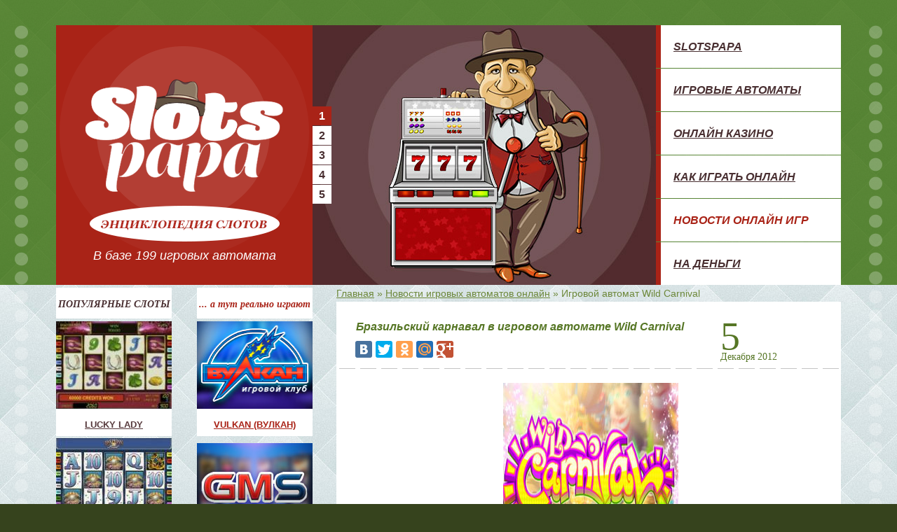

--- FILE ---
content_type: text/html; charset=UTF-8
request_url: https://slotspapa.com/all-the-colors-of-the-brazilian-carnival-is-now-a-slot-machine-wild-carnival-04-12-2012.html
body_size: 7130
content:
<!DOCTYPE html>
<html>
<head>
<title>Бразильский карнавал в игровом автомате Wild Carnival</title>
<base href="https://slotspapa.com" /><link rel="canonical"  href="https://slotspapa.com/all-the-colors-of-the-brazilian-carnival-is-now-a-slot-machine-wild-carnival-04-12-2012.html" >


<meta http-equiv="Content-Type" content="text/html; charset=utf-8">
<link rel="icon" href="/favicon.png" type="image/x-icon">
<link rel="stylesheet" type="text/css" media="screen" href="/assets/templates/main/css/compressed-pagespeed-1495547559.css" >
<meta name=viewport content="width=device-width, initial-scale=1">
</head>
<body>



	<div id="wrapper">
    
<!-- Голова сайта-->    
		<div id="header" class="big">
			<div id="header_lsm" class="resizable">
				
<!-- Главное меню-->
			
				<div id="top_main_menu">
					<a href="/" ><img src="/assets/templates/main/images/papa/papa_fly_new.png" alt="SLOTSPAPA" width="61" height="61">SLOTSPAPA</a>
					<a href="igrovye-avtomaty.html" ><img src="/assets/templates/main/images/papa/igrvavt.png" alt="Игровые автоматы" width="61" height="61">Игровые автоматы</a>
					<a href="casino.html" ><img src="/assets/templates/main/images/papa/online.png" alt="Онлайн казино" width="61" height="61">Онлайн казино</a>
					<a href="play.html" ><img src="/assets/templates/main/images/papa/how.png" alt="Как играть онлайн" width="61" height="61">Как играть онлайн</a>
					<a href="news.html" class="current"><img src="/assets/templates/main/images/papa/news.png" alt="Новости онлайн игр" width="61" height="61">Новости онлайн игр</a>
					<a rel="nofollow" href="/go/play-on-money"><img src="/assets/templates/main/images/papa/money.png" alt="На деньги" width="61" height="61">На деньги</a>
				</div>
			

<!-- Слайдер -->
				
		<div id="top_slider_v2_container">
			<div id="top_slider_v2">
				<div id="slider_wrapper">
					<div class="slider_object animating slide_1">
						<a href="/">
							<img src="/assets/templates/main/images/all_pages/logo.png" alt="slotspapa logotype" width="282" height="161" id="slider_img">
							<img src="/assets/templates/main/images/all_pages/logo_text.png" alt="энциклопедия автоматов" width="271" height="51" id="slider_text">
							<span id="slider_automats">В базе 199 игровых автомата</span>
							<span id="slider_circles"></span>
						</a>
					</div>
			
				    <div class="slider_object hided slide_2">
					    	
						<span class="random_slot_header">Xtra Hot</span>
						<div class="developer_slide">
						<a href="/igrovye-avtomaty-xtra-hot.html" class="free_game_container"> 
			                <img class="game_slider_screenshot" src="assets/images/thumbs/games-177x134/680.jpg" alt="Xtra Hot" width="177" height="134">
			                <span class="play_free_slider_button">Играть бесплатно</span>                             
						</a>
	                        <div class="this_developer_games">
	                        	<a href="novomatic.html" class="slider_developer">
	                        		<img src="assets/images/software/slider_125x55/novomatic.jpg" alt="Novomatic Gaminator" width="125" height="55">
	                        	</a>
								
					<a href="/book-of-ra.html" class="developers_slot">
						Book of Ra
					</a>
					
					<a href="/lucky-lady-charm-igrovoy-gaminator.html" class="developers_slot">
						Lucky Lady
					</a>
					
					<a href="/avtomaty-dolphin-pearl-gaminator.html" class="developers_slot">
						Dolphins Pearl
					</a>
					
					<a href="/gaminator-sizzling-hot.html" class="developers_slot">
						Sizzling Hot
					</a>
					
					<a href="/igrovye-avtomaty-ultra-hot-deluxe.html" class="developers_slot">
						Ultra Hot Deluxe
					</a>
					
					<a href="/igrovye-avtomaty-book-of-ra-deluxe.html" class="developers_slot">
						Book of Ra Deluxe
					</a>
					     
	                        </div>
	                        <div class="c"></div>
	                        <div class="slider_play_block"><noindex><span> Играть реально: </span>
				<a rel="nofollow" href="/go/vulkan">
					<img src="assets/images/zaly/vulcan/vv-166x125-1.jpg" alt="Vulkan (Вулкан)" width="83" height="63">
				</a>
				<a rel="nofollow" href="/go/gms">
					<img src="assets/images/zaly/gaminator-slots/gms-165x125.jpg" alt="Gaminator Slots" width="83" height="63">
				</a>
				<a rel="nofollow" href="/go/azart">
					<img src="/assets/images/zaly/AzartPlay/azart-165x125.jpg" alt="AzartPlay" width="83" height="63">
				</a><br class="c"></noindex></div>
						</div>
                    </div>
					
				    <div class="slider_object hided slide_3">
					    	
						<span class="random_slot_header">Juicy Fruits</span>
						<div class="developer_slide">
						<a href="/juicy-fruits-igrovoy-slot.html" class="free_game_container"> 
			                <img class="game_slider_screenshot" src="assets/images/thumbs/games-177x134/814.jpg" alt="Juicy Fruits" width="177" height="134">
			                <span class="play_free_slider_button">Играть бесплатно</span>                             
						</a>
	                        <div class="this_developer_games">
	                        	<a href="igrosoft.html" class="slider_developer">
	                        		<img src="assets/images/software/slider_125x55/igrosoft.jpg" alt="" width="125" height="55">
	                        	</a>
								
					<a href="/crazy-monkey-obezjany-avtomat.html" class="developers_slot">
						Crazy Monkey
					</a>
					
					<a href="/fruit-coctail-igrovoy-avtomat-klubnichka.html" class="developers_slot">
						Fruit Coctail
					</a>
					
					<a href="/igrovoy-avtomat-lucky-haunter.html" class="developers_slot">
						Lucky Haunter
					</a>
					
					<a href="/igrovoy-avtomat-keks.html" class="developers_slot">
						Keks
					</a>
					
					<a href="/alcatraz.html" class="developers_slot">
						Alcatraz
					</a>
					
					<a href="/pomidory-igrovoy-avtomat.html" class="developers_slot">
						Crazy Fruits
					</a>
					     
	                        </div>
	                        <div class="c"></div>
	                        <div class="slider_play_block"><noindex><span> Играть реально: </span>
				<a rel="nofollow" href="/go/vulkan">
					<img src="assets/images/zaly/vulcan/vv-166x125-1.jpg" alt="Vulkan (Вулкан)" width="83" height="63">
				</a>
				<a rel="nofollow" href="/go/gms">
					<img src="assets/images/zaly/gaminator-slots/gms-165x125.jpg" alt="Gaminator Slots" width="83" height="63">
				</a>
				<a rel="nofollow" href="/go/azart">
					<img src="/assets/images/zaly/AzartPlay/azart-165x125.jpg" alt="AzartPlay" width="83" height="63">
				</a><br class="c"></noindex></div>
						</div>
                    </div>
					
				    <div class="slider_object hided slide_4">
					    	
						<span class="random_slot_header">Sparta</span>
						<div class="developer_slide">
						<a href="/sparta-igrovoy-avtomat-online.html" class="free_game_container"> 
			                <img class="game_slider_screenshot" src="assets/images/thumbs/games-177x134/779.jpg" alt="Sparta" width="177" height="134">
			                <span class="play_free_slider_button">Играть бесплатно</span>                             
						</a>
	                        <div class="this_developer_games">
	                        	<a href="playtech.html" class="slider_developer">
	                        		<img src="assets/images/software/slider_125x55/playtech.jpg" alt="" width="125" height="55">
	                        	</a>
								
					<a href="/igrovye-avtomaty-gladiator.html" class="developers_slot">
						Gladiator 
					</a>
					
					<a href="/incredible-hulk.html" class="developers_slot">
						Incredible Hulk
					</a>
					
					<a href="/igrovye-avtomaty-frankie-dettories-magic-seven.html" class="developers_slot">
						Magic Seven
					</a>
					
					<a href="/iron-man-playtech.html" class="developers_slot">
						Iron Man
					</a>
					
					<a href="/igrovye-avtomaty-great-blue.html" class="developers_slot">
						Great Blue
					</a>
					
					<a href="/igrovye-avtomaty-football-rules.html" class="developers_slot">
						 Football Rules
					</a>
					     
	                        </div>
	                        <div class="c"></div>
	                        <div class="slider_play_block"><noindex><span> Играть реально: </span>
				<a rel="nofollow" href="/go/vulkan">
					<img src="assets/images/zaly/vulcan/vv-166x125-1.jpg" alt="Vulkan (Вулкан)" width="83" height="63">
				</a>
				<a rel="nofollow" href="/go/gms">
					<img src="assets/images/zaly/gaminator-slots/gms-165x125.jpg" alt="Gaminator Slots" width="83" height="63">
				</a>
				<a rel="nofollow" href="/go/azart">
					<img src="/assets/images/zaly/AzartPlay/azart-165x125.jpg" alt="AzartPlay" width="83" height="63">
				</a><br class="c"></noindex></div>
						</div>
                    </div>
					
				    <div class="slider_object hided slide_5">
					    	
						<span class="random_slot_header">Champagne Party</span>
						<div class="developer_slide">
						<a href="/avtomat-champagne-party.html" class="free_game_container"> 
			                <img class="game_slider_screenshot" src="assets/images/thumbs/games-177x134/813.jpg" alt="Champagne Party" width="177" height="134">
			                <span class="play_free_slider_button">Играть бесплатно</span>                             
						</a>
	                        <div class="this_developer_games">
	                        	<a href="casino-technology.html" class="slider_developer">
	                        		<img src="assets/images/software/slider_125x55/mega_jack.jpg" alt="" width="125" height="55">
	                        	</a>
								
					<a href="/igrovoj-avtomat-slotopol.html" class="developers_slot">
						Slot-o-pol
					</a>
					
					<a href="/igrovoj-avtomat-actek-gold-piramidy.html" class="developers_slot">
						Aztec Gold
					</a>
					
					<a href="/avtomat-champagne-party.html" class="developers_slot">
						Champagne Party
					</a>
					     
	                        </div>
	                        <div class="c"></div>
	                        <div class="slider_play_block"><noindex><span> Играть реально: </span>
				<a rel="nofollow" href="/go/vulkan">
					<img src="assets/images/zaly/vulcan/vv-166x125-1.jpg" alt="Vulkan (Вулкан)" width="83" height="63">
				</a>
				<a rel="nofollow" href="/go/gms">
					<img src="assets/images/zaly/gaminator-slots/gms-165x125.jpg" alt="Gaminator Slots" width="83" height="63">
				</a>
				<a rel="nofollow" href="/go/azart">
					<img src="/assets/images/zaly/AzartPlay/azart-165x125.jpg" alt="AzartPlay" width="83" height="63">
				</a><br class="c"></noindex></div>
						</div>
                    </div>
					
		<br class="c">
			</div>
		</div>	
		<div id="slider_control" style="margin-top:-70px;">
	    	<a href="#" class="selected">1</a>
	        <a href="#">2</a><a href="#">3</a><a href="#">4</a><a href="#">5</a>
		</div>
	</div>
			
                
                    
<!-- Лого -->    
                <div id="logo">
					<a href="/">
                    	<img src="/assets/templates/main/images/papa/first.jpg" alt="slotspapa" width="490" height="371">
					</a>
				</div>
            </div>

            </div>
<!--div class="mj_banner"><a href="/go/megajack"><img src="/assets/templates/main/images/slotspapa_megajack.jpg" style="width: 100%;"></a></div>-->
<div id="main_block" class="resizable">
			<div id="inner_left_double">
				<div class="left_column">				
					
			<div id="inner_new_slots">
				<h3>Популярные слоты</h3>
				
				<a href="/lucky-lady-charm-igrovoy-gaminator.html">
					<img src="assets/images/thumbs/games-165x125/lucky-lady-charm-igrovoy-gaminator.jpg" alt="Бесплатный игровой автомат Lucky Lady's Charm (Шары)" width="165" height="125">
					Lucky Lady
				</a>
						
				<a href="/avtomaty-dolphin-pearl-gaminator.html">
					<img src="assets/images/thumbs/games-165x125/avtomaty-dolphin-pearl-gaminator.jpg" alt="Игровой автомат Dolphins Pearl (Дельфин) бесплатно" width="165" height="125">
					Dolphins Pearl
				</a>
						
				<a href="/book-of-ra.html">
					<img src="assets/images/thumbs/games-165x125/book-of-ra.jpg" alt="Book of Ra (Книга Ра) - игровой автомат Книжки" width="165" height="125">
					Book of Ra
				</a>
						
				<a href="/fruit-coctail-igrovoy-avtomat-klubnichka.html">
					<img src="assets/images/thumbs/games-165x125/fruit-coctail-igrovoy-avtomat-klubnichka.jpg" alt="Игровой автомат Клубнички (Fruit Cocktail) бесплатно" width="165" height="125">
					Fruit Coctail
				</a>
						
				<a href="/crazy-monkey-obezjany-avtomat.html">
					<img src="assets/images/thumbs/games-165x125/crazy-monkey-obezjany-avtomat.jpg" alt="Crazy Monkey — бесплатный игровой автомат Обезьянки" width="165" height="125">
					Crazy Monkey
				</a>
						
			</div>		
				  
					<!-- Слоты по типу -->
                    <div id="inner_slots_type">
                    	<h3>игровые слоты</h3>
                    	<a href="3-barabana.html">3 барабана</a>
                        <a href="5-barabanov.html">5 барабанов</a>
                        <a href="do-20-linii.html">до 20-и линий</a>
                        <a href="bolshe-20-liniya.html">от 20-и линий</a>
                    </div>
					 <div id="added_slots">
   <p>Добавлено слотов</p>
   <p class="added_counter">199</p>
 </div>
				</div>
				<div class="right_column">
					<div id="inner_casino_list"><h3>... a тут реально играют</h3>
				<a rel="nofollow" href="/go/vulkan">
					<img src="assets/images/zaly/vulcan/vv-166x125-1.jpg" alt="Игровой клуб Вулкан (Vulkan)" width="165" height="125">
					Vulkan (Вулкан)
				</a>
						
				<a rel="nofollow" href="/go/gms">
					<img src="assets/images/zaly/gaminator-slots/gms-165x125.jpg" alt="Онлайн казино Gaminator Slots" width="165" height="125">
					Gaminator Slots
				</a>
						
				<a rel="nofollow" href="/go/azart">
					<img src="/assets/images/zaly/AzartPlay/azart-165x125.jpg" alt=" Онлайн казино АзартПлей (AzartPlay)" width="165" height="125">
					AzartPlay
				</a>
						
				<a rel="nofollow" href="/go/admiral">
					<img src="assets/images/zaly/admiral/admiral_165x125.png" alt="Интернет казино Адмирал с игровыми автоматами" width="165" height="125">
					Admiral
				</a>
						</div>
					
		<div id="inner_game_slots">
			<a class="inner_game_header" href="igrovye-avtomaty.html">Игровые автоматы</a>
				
					<a href="/igrovoy-avtomat-sharky.html">
						<img src="assets/images/thumbs/games-165x125/igrovoy-avtomat-sharky.jpg" alt="Игровой автомат Пираты (Sharky) играть бесплатно" width="165" height="125">
						Sharky
					</a>
							
					<a href="/igrovye-avtomaty-mermaid-pearl.html">
						<img src="assets/images/thumbs/games-165x125/igrovye-avtomaty-mermaid-pearl.jpg" alt="Mermaids Pearl - игровой автомат Жемчужина Русалки" width="165" height="125">
						Mermaid`s Pearl
					</a>
							
					<a href="/slots-win-wizard.html">
						<img src="assets/images/thumbs/games-165x125/slots-win-wizard.jpg" alt="Играть онлайн автомат Волшебник (Win Wizard)  бесплатно" width="165" height="125">
						Win Wizard 
					</a>
							
			<a href="novomatic.html" class="show_all">Показать все</a>
		</div>
								
				</div>
			</div>
			<div id="inner_right_small">
				
    	
			<div id="inner_content_header">
				<div id="inner_main_menu">
					<a href="/">Главная</a>
					 &#187; <a href="/news.html">Новости игровых автоматов онлайн</a>
					&#187; <span>Игровой автомат Wild Carnival</span>
				</div>
			</div>
					
    <div id="inner_content">
    <div id="news_page_content">
		<div class="inner_news_date">
			<span>5</span>
			<div>Декабря 2012</div>
		</div>
		<h1>Бразильский карнавал в игровом автомате Wild Carnival</h1>
		<div style="margin-left:23px;"><!-- чанк лайков -->
<div class="socials_line">

<script type="text/javascript" src="//yastatic.net/share/share.js" charset="utf-8"></script><div class="yashare-auto-init" data-yashareL10n="ru" data-yashareType="big" data-yashareQuickServices="vkontakte,facebook,twitter,odnoklassniki,moimir,gplus" data-yashareTheme="counter"></div>

</div></div>
		<div id="first_border"></div>
		<div class="news_youtube">
			<img src="assets/images/news/2012/12/WildCarnival.jpg" alt="Бразильский карнавал в игровом автомате Wild Carnival" width="250" height="250">
			
		</div>
		<br class="c">
        	<p>Почувствовать вкус настоящего праздника на <strong>игровом автомате Wild Carnival</strong> может
каждый. В этой игровой новинке компании Rival Gaming есть все для этого необходимое: прекрасные
девушки, танцующие самбу, звонкие барабаны, карнавальные маски и цветные перья,
море веселья и красок, воплощенные в игровых символах и прибыльных бонусных
опциях.</p>
<p>Диким символом видео слота стала &laquo;Синяя маска&raquo;. Появиться
она может только на 1, 3 и 5 барабанах, увеличивая шанс составления выигрышных
комбинаций. Самый высокооплачиваемый символ в игре &ndash; это &nbsp;&laquo;Труба&raquo;. Она может принести игрокам джекпот,
равный увеличению сделанной ставки в 7000 кредитов.</p>
<p>Игровой автомат Wild Carnival обладает бонусным символом &laquo;Павлинье перо&raquo;. Три, четыре
или пять таких символов обеспечат игроков 5-ю, 10-ю или 20-ю бесплатными
вращениями барабанов. Все бонусные раунды принесут тройные выплаты, что
определенно добавляет преимуществ видео слоту. </p>
<p>Разработчики решили дать игрокам шанс бесплатно получить и дополнительную
прибыль на - в левой верхней части экрана игроки увидят счетчик бусин, котрый увеличиваеться на единицу каждый раз, когда на барабанах выпадают символы
зеленой или фиолетовой бусинки. Когда индикатор счетчика достигнет максимальной
отметки, игрок будет награжден бонусной выплатой.</p>
<p>И это еще не все бонусы - если на экране
появятся три и более символа &laquo;Золотая маска&raquo;, то тоже активируется бонусная игра.
Игроки увидят прелестную танцовщицу самбы, которой нужно помочь подобрать
аксессуары. Они скрываются за одной из 16 ячеек, где могут быть спрятаны
денежные бонусы, либо ячейка может оказаться пустой. Всего игроку дается 6
попыток. За найденное украшение выплачивается самый большой денежный приз. </p>
<p>Праздничная атмосфера и горячие выплаты на игровом автомате Wild Carnival уже доступны в онлайн казино Ruby Royal и
Sloto&rsquo;Cash Сasino.</p>
<p style="text-align: center;">&nbsp;</p>
		<div id="comments_block"><div id="comments_hello">Отзывы о казино:</div><div class="comment_parent"><div class="comment_content">
							<a name="comment_118"></a>
							<div class="comment_title">
								<div class="comment_username">Boorn</div>
								<div class="comment_writeanswer"><a href="#" title="" data="118">(Ответить)</a></div>
								<div class="comment_date">(2012-12-06<span> 16:03 </span>)</div>
								<br class="c">
							</div>
							<div class="comment_line"></div>
							<div class="comment_text">
								Wild Carnival отличный автомат!!! Рекомендую!
							</div>
						</div>
						
						<div class="comment_form_block"></div>
						<div class="comment_child"></div></div><div class="comment_parent"><div class="comment_content">
							<a name="comment_117"></a>
							<div class="comment_title">
								<div class="comment_username">Николай</div>
								<div class="comment_writeanswer"><a href="#" title="" data="117">(Ответить)</a></div>
								<div class="comment_date">(2012-12-06<span> 15:12 </span>)</div>
								<br class="c">
							</div>
							<div class="comment_line"></div>
							<div class="comment_text">
								Какой-то малоизвестный игровой автомат. Я его не разу не видел в русскоязычных казино. Хотя, Веницианский карнавал мне раньше нравился, пока не было 3d-слотов.
							</div>
						</div>
						
						<div class="comment_form_block"></div>
						<div class="comment_child"></div></div>
				<div id="control" style="margin-left:-21px">
				<span class="current_page">1</span>
				<br class="c">
				</div><div class="comment_form_block_main">
							<form id="comment_form" action="" method="post">
								<div class="comment_form_content">
									<div class="feedback_title">Оставить свой отзыв:</div>
									<div class="comment_form_close"><a href="#" title="">Сброс</a></div>
									<div class="comment_form_input_text">
										<div class="comment_form_email"><input type="text" name="email" placeholder="Электронная почта">				</div>
										<div class="comment_form_username"><input type="text" name="user_name" placeholder="Имя"></div>
										<br class="c">
									</div>
									<div class="comment_form_textarea">
										<textarea name="message"></textarea>
										<input type="hidden" value="down" name="access">
										<input type="hidden" value="0" name="parent">
									</div>
									<div class="comment_form_submit">
										<button class="form_send" type="submit" value="">Отправить</button>
									</div>
									<br class="clr">
								</div>
							</form>
						</div></div>					 
    </div>
   
    </div>
    <br class="c">	
			
			</div>
			<br class="c">
		</div>
<!-- Рамка по бокам -->        
		<div id="left_circles"></div>
		<div id="right_circles"></div>

<!-- Fixed меню -->
		<div id="fly_block">
			<div class="resizable_expanded">
				<div id="fly_logo">
					<a href="/"><img src="/assets/templates/main/images/all_pages/mini_logo.png" alt="mini_logo" width="276" height="58"></a>
				</div>
				<a rel="nofollow" href="/go/play-on-money" id="fly_button">
					<span>
						Играть Реально
					</span>
				</a>
				<a href="igrovye-avtomaty.html" id="fly_text">
					<div>
                    	Энциклопедия слотов
                    </div>
				</a>
                <div id="fly_menu">
					<a href="/" class="current"><img src="/assets/templates/main/images/papa/papa_fly_new.png" alt="papa fly" width="61" height="61"><span>Главная SLOTSPAPA</span></a>
                    <div>
                    	<a href="igrovye-avtomaty.html"><img src="/assets/templates/main/images/papa/igrvavt.png" alt="papa fly" width="61" height="61"><span>Игровые автоматы</span></a>
						<a href="casino.html"><img src="/assets/templates/main/images/papa/online.png" alt="papa fly" width="61" height="61"><span>Онлайн казино</span></a>
						<a href="play.html"><img src="/assets/templates/main/images/papa/how.png" alt="papa fly" width="61" height="61"><span>Как играть онлайн</span></a>
						<a href="news.html"><img src="/assets/templates/main/images/papa/news.png" alt="papa fly" width="61" height="61"><span>Новости онлайн игр</span></a>
						<a rel="nofollow" href="/go/play-on-money"><img src="/assets/templates/main/images/papa/money.png" alt="papa fly" width="61" height="61"><span>На деньги</span></a>
					</div>
                </div>
				<a href="#" id="fly_up">
					<span>
                    	Наверх
                    </span>
				</a>
                <br class="c">
			</div>
		</div>
	</div>
<!-- Подвал сайта -->
     <div id="footer">
        	<div id="navigation">
            	<div class="resizable">
			<a href="sitemap.html"><img src="/assets/templates/main/images/map.png" width="29" height="16" alt="sitemap"></a>
			<a href="/" >SLOTSPAPA</a>
			<a href="igrovye-avtomaty.html" >Игровые автоматы</a>
			<a href="casino.html" >Онлайн казино</a>
			<a href="play.html" >Как играть онлайн</a>
			<a href="news.html" >Новости онлайн игр</a>
                </div>
            </div>
            <div id="copyright" class="resizable">
            	<p>Все права защищены и принадлежат их уважаемым владельцам, сайт Slotspapa азартных игр на деньги не организовывает и не проводит, а только несет информационно обозревательный характер.</p>
<!--LiveInternet counter--><script type="text/javascript">document.write("<a href='//www.liveinternet.ru/click' target=_blank><img src='//counter.yadro.ru/hit?t44.6;r" + escape(document.referrer) + ((typeof(screen)=="undefined")?"":";s"+screen.width+"*"+screen.height+"*"+(screen.colorDepth?screen.colorDepth:screen.pixelDepth)) + ";u" + escape(document.URL) + ";" + Math.random() + "' border=0 width=31 height=31 alt='' title='LiveInternet'><\/a>")</script><!--/LiveInternet-->
<!-- Matomo -->
<script type="text/javascript">
  var _paq = window._paq = window._paq || [];
  /* tracker methods like "setCustomDimension" should be called before "trackPageView" */
  _paq.push(['trackPageView']);
  _paq.push(['enableLinkTracking']);
  (function() {
    var u="//ru.trafstat.com/piwik/";
    _paq.push(['setTrackerUrl', u+'matomo.php']);
    _paq.push(['setSiteId', '29']);
    var d=document, g=d.createElement('script'), s=d.getElementsByTagName('script')[0];
    g.type='text/javascript'; g.async=true; g.src=u+'matomo.js'; s.parentNode.insertBefore(g,s);
  })();
</script>
<!-- End Matomo Code -->

     
</div>
        </div>
<script src="/assets/templates/main/js/compressed-pagespeed-1495547559.js"></script>
<script type="text/javascript" src="/assets/snippets/new/multyComments/comments.js"></script>
<script defer src="https://static.cloudflareinsights.com/beacon.min.js/vcd15cbe7772f49c399c6a5babf22c1241717689176015" integrity="sha512-ZpsOmlRQV6y907TI0dKBHq9Md29nnaEIPlkf84rnaERnq6zvWvPUqr2ft8M1aS28oN72PdrCzSjY4U6VaAw1EQ==" data-cf-beacon='{"version":"2024.11.0","token":"e52a42f946954a32a993eaa5c47b2cb4","r":1,"server_timing":{"name":{"cfCacheStatus":true,"cfEdge":true,"cfExtPri":true,"cfL4":true,"cfOrigin":true,"cfSpeedBrain":true},"location_startswith":null}}' crossorigin="anonymous"></script>
</body>
</html>

--- FILE ---
content_type: text/css
request_url: https://slotspapa.com/assets/templates/main/css/compressed-pagespeed-1495547559.css
body_size: 7845
content:
#ratioSendButton:focus,#slider_control a:focus,a:active,a:hover{outline:0}img,legend{border:0}body,figure{margin:0}#logo a,#slider_automats,#slider_circles,#slider_control a,#slider_img,#slider_text,#slider_wrap a,#slider_wrap span,.c,article,aside,details,figcaption,figure,footer,header,hgroup,nav,section,summary{display:block}#main_block,#top_slider,#top_slider_v2{z-index:1;position:relative}#header_lsm,#logo a,#main_block,#top_slider_v2_container,#wrapper,sub,sup{position:relative}dfn,span.slider_rate{font-style:italic}#logo a,#search_automats,#slider_control a,#slider_wrap a,.box_link a:hover,a:active,a:hover,li.slot_container a{text-decoration:none}audio,canvas,video{display:inline-block}audio:not([controls]){display:none;height:0}[hidden]{display:none}html{font-family:sans-serif;-webkit-text-size-adjust:100%;-ms-text-size-adjust:100%}a:focus{outline:dotted thin}h1{font-size:2em}abbr[title]{border-bottom:1px dotted}b,strong{font-weight:700}mark{background:#ff0;color:#000}code,kbd,pre,samp{font-family:monospace,serif;font-size:1em}pre{white-space:pre-wrap;word-wrap:break-word}q{quotes:"\201C""\201D""\2018""\2019"}small{font-size:80%}sub,sup{font-size:75%;line-height:0;vertical-align:baseline}sup{top:-.5em}sub{bottom:-.25em}fieldset{border:1px solidsilver;margin:0 2px;padding:.35em .625em .75em}legend{padding:0}button,input,select,textarea{font-family:inherit;font-size:100%;margin:0}button,input{line-height:normal}button,html input[type=button],input[type=reset],input[type=submit]{-webkit-appearance:button;cursor:pointer}#slider_control a.selected,button[disabled],input[disabled]{cursor:default}input[type=checkbox],input[type=radio]{box-sizing:border-box;padding:0}input[type=search]{-webkit-appearance:textfield;-moz-box-sizing:content-box;-webkit-box-sizing:content-box;box-sizing:content-box}input[type=search]::-webkit-search-cancel-button,input[type=search]::-webkit-search-decoration{-webkit-appearance:none}button::-moz-focus-inner,input::-moz-focus-inner{border:0;padding:0}textarea{overflow:auto;vertical-align:top}table{border-collapse:collapse;border-spacing:0}@keyframes slider_animation{from{right:-350px}100%{right:0}}@-webkit-keyframes slider_animation{from{right:-350px}100%{right:0}}@keyframes brown_expansion{from{width:103px}100%{width:165px}}@-webkit-keyframes brown_expansion{from{width:103px}100%{width:165px}}@keyframes red_expansion{from{width:68px}100%{width:176px}}@-webkit-keyframes red_expansion{from{width:68px}100%{width:176px}}@keyframes green_expansion{from{width:120px}100%{width:158px}}@-webkit-keyframes green_expansion{from{width:120px}100%{width:158px}}@keyframes green_expansion_additional{from{width:0;left:0}100%{left:-62px;width:62px}}@-webkit-keyframes green_expansion_additional{from{width:0;left:0}100%{left:-62px;width:62px}}@keyframes main_menu_icons{from{width:7px;left:0}100%{left:-54px;width:61px}}@-webkit-keyframes main_menu_icons{from{width:7px;left:0}100%{left:-54px;width:61px}}.c{clear:both}body{background-color:#36431d;font-family:Arial,sans-serif;font-size:16px}#wrapper{background:url(../images/all_pages/patern.jpg);width:100%;overflow:hidden;padding:0 0 20px}#header{background-color:rgba(49,105,0,.77);padding-top:36px;margin-bottom:4px}#light_green{background-color:rgba(177,212,93,.23);height:200px}#main_block{padding:0 0 40px}.resizable,.resizable_expanded{margin:0 auto;max-width:1120px}#inner_content,#inner_content_header,#inner_content_header_no_h1,#inner_main_menu{max-width:inherit}#left_circles,#right_circles{width:19px;opacity:.5;height:100%;background:url(../images/all_pages/circles.png) repeat-y;position:absolute;top:36px;left:50%}#left_circles{margin-left:-619px}#right_circles{margin-left:600px}#logo{max-width:492px;height:371px;margin-left:366px;margin-right:264px}#top_slider,#top_slider_v2{width:366px;height:371px;overflow:hidden;background:#a92317}#top_slider_v2_container{float:left}#slider_object_1,#slider_object_2,#slider_object_3,#slider_object_4,.slider_object{height:inherit;width:inherit;overflow:hidden;position:absolute;top:0;background-color:#a92317}#slider_wrap{overflow:hidden;width:366px;height:371px}#slider_wrap a{padding:33px 0 0;position:relative;height:338px}span.slider_rate{color:#ffdf54;float:left;top:14.5%;left:38%;font-size:.9em;line-height:2;position:absolute}img.slider_game_logotype{float:left;margin-right:20px}.slider_slot_container{color:#fff;line-height:1.5;font-style:italic;padding:0 36px;position:relative}.slider_slot_container q{margin:20px 0 0;font-size:2em;font-style:normal;text-indent:-15px;display:block;text-align:left;letter-spacing:3px}.slider_slot_container span{font-size:.8em;margin:10px 0}#slider_img{height:161px;width:282px;margin:44px auto 0}#slider_text{height:51px;width:271px;margin:20px auto 0}#slider_automats{font-family:Georgia,sans-serif;font-style:italic;color:#fff;text-align:center;margin-top:10px;font-size:1.1em}#slider_circles{position:absolute;height:356px;width:356px;left:50%;top:-25px;margin-left:-178px;background:url(../images/all_pages/logo_circles.png) top left no-repeat}#slider_control{position:absolute;right:-27px;top:50%;z-index:15;margin-top:-28px}#slider_control a{width:27px;height:22px;padding:5px 0 0;margin-bottom:1px;color:#492f31;background:#fff;text-align:center;font-weight:700}.last{z-index:2}.hided{display:none}.animating{animation:slider_animation 1s;-webkit-animation:slider_animation 1s;z-index:3}.last_hited{z-index:2}#slider_control a.selected,#slider_control a:hover{background:#a92317;color:#fff}#top_main_menu{width:264px;height:371px;float:right;font-family:Georgia,sans-serif;font-style:italic;text-transform:uppercase;position:relative;z-index:3}#top_main_menu a{position:relative;padding-left:7px;text-indent:18px;line-height:61px;font-weight:700;color:#492f31;height:61px;background-color:#fff;margin-bottom:1px;display:block;overflow:hidden}#top_main_menu a img{display:block;position:absolute;left:-54px;background:#a92317}#top_main_menu a:hover{overflow:visible!important}#top_main_menu a:hover img{animation:main_menu_icons .5s;-webkit-animation:main_menu_icons .5s}#top_main_menu a.current,#top_main_menu a:hover{color:#a92317;text-decoration:none}#top_main_menu :last-child{margin-bottom:0}#header_expand{margin:11px auto 0;height:154px}#search_automats{display:block;width:59px;text-align:center;color:#fff;font-style:italic;padding:35px 2% 36px;float:left}#search_automats:hover{background:url(/assets/templates/main/images/carousel_buttons/sp.png)}#header_automats_carousel{float:right;position:relative;width:89%}div.carousel{position:relative;overflow:hidden;height:154px}div.carousel ul{list-style:none;width:20000em;position:absolute;margin:0;padding:0}li.slot_container{background:#fff;float:left;position:relative;padding:14px 0 0;height:140px}li.slot_container .carousel_free,li.slot_container a.carousel_money{display:block;padding:0;width:122px;height:46px;position:absolute}li.slot_container .carousel_free{background:url(/assets/templates/main/images/carousel_buttons/free.jpg)}li.slot_container a.carousel_money{background:url(/assets/templates/main/images/carousel_buttons/money.jpg);bottom:15px;right:21px}li.slot_container .carousel_free:hover,li.slot_container a.carousel_money:hover{background-position:left center}a.carousel_left:hover,a.carousel_right:hover,li.slot_container .carousel_free:active,li.slot_container a.carousel_money:active{background-position:left bottom}li.slot_container a{text-align:left;width:305px;padding:0 8px 0 0;display:block;position:relative;font-size:1em}li.slot_container a p{margin:0;width:119px;float:left}li.slot_container a p span{font-family:Georgia,sans-serif;display:inline-block;vertical-align:middle;text-transform:uppercase;color:#96291f;font-weight:700;font-style:italic;height:30px}li.slot_container a span{font-size:.8em;color:#492f31;font-weight:700;font-family:Arial;font-style:italic;text-transform:none}#added_slots,#casino_page_content h3,#casino_slots_content div.right a,#comment_form div.feedback_title,#comments_hello,#finded a,#inner_casino_list a,#inner_content_header h1,#inner_content_header_no_h1 span,#inner_game_slots,#inner_new_slots,#inner_new_slots a,#inner_slots_type h3,#inner_socials h3,#play_for_real span,#ratioSendButton,.double_column div.box_link a,.free_game_container,.heading,.random_slot_header{text-transform:uppercase}li.slot_container a img{float:left;display:block;margin:0 5px 0 0}a.carousel_left,a.carousel_right{width:37px;height:154px;position:absolute;top:0;display:block}a.carousel_left{background:url(/assets/templates/main/images/carousel_buttons/1.jpg);left:0}a.carousel_right{background:url(/assets/templates/main/images/carousel_buttons/2.jpg);right:0}#carousel_wrap{padding:0 37px;position:relative}div.rating{margin:5px}.heading{text-align:center;background:#fff;height:51px;line-height:51px;font-family:Georgia,sans-serif;font-style:italic;font-weight:700;font-size:1em;margin:0 0 5px}.brown_column #share42 a{margin:0 10px 0 0}#casino_rating span,#casino_slots_content div.right a,.brown_column .heading{color:#492f31}.red_column .heading,.red_column_v2 .heading{color:#a92317}#ratio_results,.green_column .heading,.news_article{color:#567625}.brown_column{width:32%;float:left}.red_column{width:26%;margin:0 3%;float:left}.green_column{width:36%;float:right}.double_column{width:61%;float:left;text-align:justify}.double_column div.box_link a{font-size:.9em;color:#56393c;font-family:Arial,Helvetica,sans-serif}.box_link_left{line-height:1.5;float:left;width:50%}.box_link_right{line-height:1.5;float:right;width:50%}.brown_column .image_mega_wrap,.brown_column .image_wrap{height:125px;width:103px}.double_column_content img{float:right;margin:10px 0 0 40px}.double_column_content{padding:12px 39px;font-size:.8em;font-family:Arial,Helvetica,sans-serif;background:#fff}.double_column_content h1{color:#a92317;font-size:1em;font-family:Georgia,"Times New Roman",Times,serif}.box_content{background:#fff;padding:0;position:relative}.box_article{padding:10px 24px 0 0;text-align:left;font-size:.8em}.image_wrap{float:left;margin:0 3% 0 0;overflow:hidden;position:relative}#fly_menu,#fly_up,.green_column .main_element .box_content .box_article .share42init{float:right}.main_element:hover .image_wrap{overflow:visible!important}.image_wrap img{position:absolute;right:0}.image_mega_wrap{position:absolute;right:0;overflow:hidden}.brown_column .main_element:hover .image_mega_wrap{animation:brown_expansion .5s;-webkit-animation:brown_expansion .5s;width:165px;-webkit-box-shadow:-30px 0 20px -20px rgba(55,55,55,.3);box-shadow:-30px 0 20px -20px rgba(55,55,55,.3)}.red_column .image_mega_wrap,.red_column .image_wrap,.red_column_v2 .image_mega_wrap,.red_column_v2 .image_wrap{height:176px;width:68px}.red_column .main_element:hover .image_mega_wrap,.red_column_v2 .main_element:hover .image_mega_wrap{animation:red_expansion .5s;-webkit-animation:red_expansion .5s;width:176px;-webkit-box-shadow:-30px 0 20px -20px rgba(55,55,55,.3);box-shadow:-30px 0 20px -20px rgba(55,55,55,.3)}.green_column .image_mega_wrap,.green_column .image_wrap{height:158px;width:120px}.green_column .main_element:hover .image_mega_wrap{animation:green_expansion .5s;-webkit-animation:green_expansion .5s;width:158px}.brown_column .box_link a,.brown_column_v2 .box_link a,.red_column .box_link a,.red_column_v2 .box_link a{color:#a92317}.green_column .box_desc{color:#4c4c4c;margin-bottom:5px;background:rgba(255,255,255,.5);text-align:justify;font-size:.8em;padding:10px 24px}.white_corner{height:100%;position:absolute;background:#fff;left:0;top:0;-webkit-box-shadow:-30px 0 20px -20px rgba(55,55,55,.3);box-shadow:-30px 0 20px -20px rgba(55,55,55,.3)}.green_column .main_element:hover .white_corner{animation:green_expansion_additional .4s;-webkit-animation:green_expansion_additional .4s;left:-62px;width:62px}.box_link{margin-bottom:5px;background:rgba(255,255,255,.5);text-align:center;font-size:.9em;padding:10px}#fly_menu,#fly_menu div,#fly_menu img{background:#9f433a}.green_column .main_element .box_content .box_article .share42init #share42 a{margin:0 5px 0 0}.green_column .box_article{font-family:Georgia,sans-serif;font-size:.8em;text-align:left}.green_column .box_content{margin:0 0 5px}.box_article span{display:block;margin:0 0 5px;color:#567625;font-style:italic;font-weight:700;font-size:1em}.news_text{display:block;margin:0 28px 5px 0;font-style:italic;font-weight:700}.news_day{font-family:'Times new Roman',sans-serif;font-size:2.6em;font-weight:lighter;font-style:normal;line-height:50px}#fly_block div div#fly_menu a,#fly_button,#fly_up{font-weight:700;color:#fff;text-decoration:none}#fly_block div a span,#fly_menu a span,#navigation a{line-height:1;display:inline-block;vertical-align:middle}.news_date{font-size:.8em;position:relative;top:-5px}#fly_block,#share42 a span{display:none;top:0;text-align:center}#fly_block{background:#4d9300;border-bottom:3px #437f00 solid;height:61px;position:fixed;z-index:1000;width:100%}#fly_block div a{padding:0 10px;line-height:52px}#fly_button,#fly_text,#fly_up{margin-top:5px}#fly_button{margin-left:1.5%;float:left;font-size:1em;width:80px;text-align:center}#fly_logo{float:left;height:100%}#fly_logo a{display:block;height:100%}#fly_button:hover,#fly_text:hover,#fly_up:hover{background:#5fa400}#fly_text{display:inline-block;text-align:center;font-size:1.3em;font-style:italic;color:#fff;text-decoration:none}#fly_up{font-size:1.2em;margin-right:2%}#fly_menu{max-width:240px;width:22%;height:61px;position:relative}#fly_block div.resizable_expanded{height:100%}#fly_block div div#fly_menu a{display:block;max-width:194px;padding:0 0 0 66px;text-align:center;font-size:1em;line-height:61px;position:relative;background:#a92317;border:5px solid #9f433a;border-top:none;border-left:none}#fly_block div div#fly_menu a.current{border-bottom:none}#fly_block div div#fly_menu a:hover{background:#fff;color:#a92317}#fly_menu div{padding-top:5px;position:absolute;width:100%;right:0;top:61px;display:none}#fly_menu a img{background:#a92317;border-right:5px solid #9f433a}#fly_menu img{position:absolute;left:0}#footer{width:100%}#navigation a:first-child{margin-left:0}#navigation a:last-child{margin-right:0}#navigation{width:100%;background:#708a3c;line-height:48px;border-bottom:3px solid #414e2a;text-align:center}#navigation a{color:#fff;margin:0 15px;height:16px}#copyright{background:#36431d;padding:16px 0 0;text-align:center;color:#fff}#copyright p{margin-top:0;font-size:.8em}.vk{background:url(../images/all_pages/social.png)}.fb{background:url(../images/all_pages/social.png) -20px 0}.gp{background:url(../images/all_pages/social.png) -40px 0}.tw{background:url(../images/all_pages/social.png) -60px 0}.odn{background:url(../images/all_pages/social.png) -80px 0}.bl{background:url(../images/all_pages/social.png) -100px 0}#share42{position:relative;top:12px}#share42 a{position:relative}#share42 a span{position:absolute;z-index:10;left:100%;height:19px;margin-left:0;padding:0 3px;background:#FFF;border-radius:4px;border:1px solid #AAA;box-shadow:0 0 5px rgba(0,0,0,.25);color:#666;font:12px/20px Arial,sans-serif}#share42 a:hover span{display:block}#inner_left_double{float:left;width:33%;max-width:366px}.left_column{float:left;width:165px}.right_column{float:right;width:165px}#inner_left_single{float:left;width:165px}#inner_left_single .left_column>*{width:165px}#inner_left_single .left_column{float:none}#inner_right_big p,#inner_right_small p{color:#4c4c4c}#inner_right_big strong,#inner_right_small strong{color:#000}#inner_right_big{float:right;width:83%;max-width:923px}#inner_right_small{float:right;width:66%;max-width:720px}#inner_game_slots a.show_all,#inner_slots_type a{background:rgba(255,255,255,.5)}#added_slots,#casino_page_content h3,#comment_form div.feedback_title,#comments_hello,#game_type_small h1,#inner_casino_list h3,#inner_content_header h1,#inner_content_header_no_h1 span,#inner_game_slots a.inner_game_header,#inner_game_slots h3,#inner_new_slots h3,#inner_slots_type h3,#inner_socials h3,#play_for_real span,#ratioSendButton,#search_slots h1,.inner_news_date div{font-family:Georgia,"Times New Roman",Times,serif}#added_slots p.added_counter,#casino_rating span,#ratio_results,.inner_news_date span,.sitemap_control{font-family:"Times New Roman",Times,serif}.left_column div,.right_column div{margin:0 0 35px}#inner_game_slots a,#inner_new_slots h3,#inner_slots_type h3{color:#492f31}#inner_casino_list,#inner_casino_list a{color:#a92317}#inner_new_slots a,#inner_slots_type a{color:#56393c}#inner_content div.share42init{margin:0 0 20px 28px}#first_border,.news_youtube{background:url(../images/inner/border.png) -3px 100% repeat-x;width:100%;height:15px}div.casino_overview,div.game_slot,div.maker{background:url(../images/inner/border.png) -3px 100% repeat-x;padding:10px 0}.img_link{width:165px;height:125px;background:#64a800;padding:5px;float:right;margin:0 10px 0 20px}.img_link:hover{background:#84c820}#iframe{border-width:0;margin:0 auto}#iframe_container{width:800px;height:600px;margin:0 auto}#frame_border{padding:15px 0;background:url(../images/inner/border.png) -3px 100% repeat-x,url(../images/inner/border.png) -3px 0 repeat-x}.how_to_play{background:url(../images/inner/border.png) -3px 100% repeat-x;padding:30px 0 25px}.how_to_play_container{min-width:183px;width:26%;float:left;margin:0 3%}#inner_content div.how_to_play div.how_to_play_container p{margin:0 0 15px;font-size:.8em}#inner_content div.how_to_play div.how_to_play_container h4{text-align:left}#inner_content div.how_to_play div.how_to_play_container h4 a{color:#a92317;text-align:left;font-size:1em}#control,#how_to_play_control,#news_navigation,#slot_list_control{position:relative;left:50%;margin-left:-20px;max-width:inherit}#control a.previous,#how_to_play_control a.previous,#slot_list_control a.slot_list_previous{margin-right:14px}#control a.next,#how_to_play_control a.next,#slot_list_control a.slot_list_next{margin-left:15px}#control a.next,#control a.previous,#how_to_play_control a.next,#how_to_play_control a.previous,#slot_list_control a.next,#slot_list_control a.previous{width:130px}#control a.current_page,#control a:hover,#control span.current_page,#how_to_play_control a.current_page,#how_to_play_control a:hover,#news_navigation a:hover,#slot_list_control a.current_page,#slot_list_control a:hover{background:#fff;color:#000}.img_container_right{float:right;width:165px;max-width:165px;margin-right:15px}.img_container_right img{margin-bottom:10px}#inner_casino_list a,#inner_game_slots a,#inner_new_slots a{display:block;margin:0 0 10px;background:#fff;text-align:center;padding:0 0 9px;font-size:.8em;font-weight:700}#inner_casino_list a img,#inner_game_slots a img,#inner_new_slots a img{margin:0 0 12px}#inner_game_slots a.inner_game_header{background:#fff;width:inherit;text-align:center;color:#492f31;font-style:italic;font-weight:700;font-size:1em;padding:15px 0 12px;margin:0 0 5px;text-decoration:none}#inner_game_slots a.show_all{position:relative;padding:23px 0 20px;margin:-7px 0 0;color:#a92317}#added_slots p,#inner_new_slots a{margin:0 0 3px}#inner_content p,.comment_content{margin:0 28px 15px}.left_column a,.right_column a{display:block}#inner_casino_list h3,#inner_game_slots h3,#inner_new_slots h3,#inner_slots_type h3{text-align:center;font-size:.9em;font-style:italic;font-weight:700;background:#fff;padding:15px 0 12px;margin:0 0 4px}#inner_content_header_no_h1{background:0 0}#inner_main_menu{width:inherit;font-size:.9em;color:#6d883a}#inner_main_menu a{margin:0;color:#6d883a}#inner_content_header h1,#inner_content_header_no_h1 span{font-size:1em;font-weight:700;font-style:italic;color:#492f31;margin:10px 0 0;text-align:left;display:block}#inner_slots_type a{text-align:center;padding:18px 0 13px;margin:0 0 3px;font-size:.8em;font-weight:700}#added_slots p{color:#567625;padding:13px 0 10px;text-align:center;background:#fff}#added_slots p.added_counter{font-size:2em}#inner_socials h3{color:#42678e;padding:13px 0 9px;text-align:center;font-weight:700;font-style:italic;background:#fff;font-size:1em;margin:0}#inner_socials span a{display:block;width:32px;height:32px;float:left;margin:0 15px 10px 0}#inner_socials span a.side_vk{background:url(../images/all_pages/icons.png)}#inner_socials span a.side_fb{background:url(../images/all_pages/icons.png) -32px 0}#inner_socials span a.side_gp{background:url(../images/all_pages/icons.png) -64px 0}#inner_socials span a.side_tw{background:url(../images/all_pages/icons.png) -96px 0}#inner_socials span a.side_odn{background:url(../images/all_pages/icons.png) -128px 0}#inner_socials span a.side_bl{background:url(../images/all_pages/icons.png) -160px 0}#inner_socials span{background:#fff;padding:15px 0 10px 20px;display:block;margin:3px 0 0}#inner_content{margin:4px 0 0;padding:22px 0 55px;background:#fff;text-align:justify;position:relative}.comment_writeanswer{display:none}#inner_content p{font-size:.8em}#inner_content a.link,#inner_content h1,#inner_content h2,#inner_content h3{color:#a92317;font-size:.97em;margin:5px 28px 10px;font-style:italic;font-weight:700}#inner_content a.link,#inner_content h1,#inner_content h2{text-align:left;text-decoration:none;display:block}#inner_content a.link:hover{text-decoration:underline}#inner_right_small .how_to_play .how_to_play_container a.link{margin:10px 0}#game_type_small #share42 a,#news_content #share42 a,#news_page_content #share42 a{margin:0 15px 0 0}#casino_page_content h1,#casino_page_content h2,#game_type_small h1,#inner_content h1,.inner_news_date{color:#567625;text-decoration:none}#game_type_small div#first_border{margin-bottom:25px}#game_type_small p{font-size:1em;width:68%}#control a,#control span,#how_to_play_control a,#news_navigation a,#slot_list_control a{padding:10px 0 0;color:#fff;text-decoration:none;display:block;width:40px;height:30px;background:#492f31;float:left;margin:0 1px;text-align:center}#news_navigation a{width:204px;margin:0 10px}#news_content .share42init{float:right}#news_content p{font-size:1em;color:#4c4c4c}.inner_news_date{float:right;width:100px;margin:-10px 10% 0 0}#ratio_results,.inner_news_date span{font-size:3.5em}.inner_news_date div{font-size:14px;margin-top:-10px}.news_youtube{padding:20px 0;height:255px}.news_youtube iframe{float:right;margin-right:34px;border-width:0}.news_youtube img{float:left}#casino_page_content div.share42init,#casino_slots_content div.share42init,.comment_writeanswer{float:right}#casino_page_content h3,#comment_form div.feedback_title,#comments_hello{font-size:1.1em;font-style:italic;font-weight:700;padding-top:30px;text-indent:28px}#comments_hello{padding-bottom:15px}#casino_page_content .right h3{text-indent:0;text-align:center}#comment_form div.feedback_title,#comments_hello{background:url(../images/inner/border.png) -3px 0 repeat-x}#casino_page_content h3,#comments_block .comment_delete a,#comments_block .comment_form_close a,#comments_block .comment_writeanswer a,#comments_hello,#finded a{color:#492f31}#comment_form div.feedback_title{color:#6b8638}.comment_content,.comment_username{font-size:1em}#inner_content .comment_username{font-weight:700;color:#567625}#inner_content .comment_content{color:#4c4c4c}#comment_form input,.comment_form_textarea textarea{display:block;border:1px solid #acacac}.comment_form_textarea textarea{width:460px;height:160px}.comment_form_username input{width:256px;padding:5px}.comment_form_textarea textarea,.comment_form_username input{margin-bottom:10px}.comment_form_close,.comment_form_textarea textarea,.comment_form_username input{margin:0 28px 15px}.comment_form_close,.comment_form_email{display:none}#multi_comments_show_all{margin-left:28px;position:relative;top:5px}.comment_delete{margin:0 0 15px}.comment_form_submit button{margin:0 28px;color:#000;padding:5px}#casino_page_content #share42 a{margin:0 15px 0 0}#casino_page_content div.share42init #share42,#casino_slots_content div.share42init #share42{top:0}#casino_page_content div.right{width:166px;position:absolute;right:0}#casino_page_content ol,#casino_page_content p,#casino_page_content ul{font-size:1em;max-width:710px;width:75%;color:#4c4c4c}.casino_games,.casino_play_now{text-align:center;color:#fff;text-transform:uppercase;display:block;font-style:italic;font-weight:700;padding:20px 10px;margin-bottom:15px}.casino_games{background:#492f31}.casino_play_now{background:#a92317}#casino_rating,#container_of_ratio,#ratio_results,#ratio_send{float:left;margin-right:15px}#casino_rating{position:relative;top:5px}#casino_rating span{font-style:italic}#container_of_ratio{position:relative;width:270px;height:55px;background:url(../images/inner/ratio_background.png) 50% 15px no-repeat #6e883b}#container_of_ratio a{border:none;display:block;position:absolute;top:8px;width:22px;height:26px;background:url(../images/inner/ratio_control.png) no-repeat}#ratioSendButton{color:#fff;background:#6e883b;font-size:.95em;height:55px;width:130px;border-width:0;text-decoration:underline;font-style:italic}#casino_overview_payment{margin:0 28px}#casino_overview_payment img{vertical-align:middle;margin:0 30px 0 0}#casino_slots_content #share42 a{margin:0 15px 0 0}#casino_slots_content div.left{float:left;width:166px}#casino_slots_content div.right{float:right;max-width:724px;width:79%}#casino_slots_content div.right a,#finded a{float:left;display:block;font-size:.8em;width:175px;height:170px;text-align:center;margin-bottom:40px;font-weight:700}#casino_slots_content div.right a img,#finded a img{margin:0 auto 10px}#news_content{margin-top:5px}.news_article div.share42init{float:right}#news_content div div.white_background{background:#fff}#news_content div.container{padding:5px 0 0}#news_content div.left,#news_content div.right{width:50%;max-width:459px}.news_article{float:right;width:62%;max-width:285px;padding:15px 0 0}#news_content div.container div.box_desc{background:rgba(255,255,255,.5);font-size:.8em;width:60%;float:right;padding:0 10px 10px 0}.left{float:left}#game_type_big div.share42init,.right{float:right}#game_type_big div.share42init #share42{top:0}#game_type_big #share42 a{margin:0 15px 0 0}#play_for_real{display:block;background:url(../images/inner/green_circle.png) left 55% repeat-x;margin:0 auto;height:89px;width:860px;padding:20px 0 10px;text-decoration:none}#play_for_real span{display:block;padding:18px 120px 0;height:71px;width:251px;margin:0 auto;background:url(../images/slots/red_border.png) 50% top no-repeat #fff;color:#fff;text-align:center;font-size:1.4em}#game_type_big p,#game_type_big>ol,#game_type_big>ul{font-size:1em;width:74%}#search_slots{padding:0 0 15px;background:url(../images/inner/border.png) -3px 100% repeat-x}#search_slots h1{float:left}#search_slots input{float:right;margin:0 5px}#finded{max-width:876px;width:95%;padding:15px 19px 0 28px}#search_slots input#search_submit{padding:5px 50px;margin-right:28px}#search_field{width:265px;padding:4px}.double_column_content .tabs1,.double_column_content .tabs2,.double_column_content .tabs3,.double_column_content .tabs4{-webkit-transition:opacity 1s ease-in-out;-o-transition:opacity 1s ease-in-out;-moz-transition:opacity 1s ease-in-out;transition:opacity 1s ease-in-out;opacity:0;position:absolute;top:0;left:0;max-width:450px;width:70%}#play_for_real_v2 div div.shine,#play_for_real_v2:hover div.light_1,#play_for_real_v2:hover div.light_3,#play_for_real_v2:hover div.light_5,.double_column_content .selected{opacity:1}#play_for_real_v2,.sp_container{position:relative}#control .ellipsis{color:#492f31;font-size:2em;background:0 0}#before_content{margin:0 0 15px}#after_gamecontent{width:745;margin:30px 28px 0}#after_gamecontent noindex{display:block;font-size:1.2em;color:#567625}#after_gamecontent .azart{background:url(/assets/templates/main/images/after_games/azart213x108.jpg) left top no-repeat}#after_gamecontent .vulkan{background:url(/assets/templates/main/images/after_games/vulcan213x108.jpg) left top no-repeat}#after_gamecontent .gms{background:url(/assets/templates/main/images/after_games/gc213x108.jpg) left top no-repeat}#after_gamecontent a:hover,#play_for_real_v2:hover span{background-position:left center}#after_gamecontent a:active,#play_for_real_v2:active span{background-position:left bottom}#after_gamecontent a{display:block;width:213px;height:108px;float:left;margin-right:14px}.sitemap_control{text-decoration:none;display:block;float:left;font-size:1.2em;width:15px;height:18px;text-align:center;color:#000}.rate_container{width:353px;float:left}.rate_container #container_of_ratio{margin-bottom:25px}.casino_papabanner{margin:47px 0 0}#play_for_real_v2{text-decoration:none;max-width:852px;padding-top:6px;height:58px;background:url(/assets/templates/main/images/play_on_money/block_background.jpg) center center no-repeat;margin:10px auto 0;display:block}#play_for_real_v2 span{background:url(/assets/templates/main/images/play_on_money/text_background.png) center center no-repeat;max-width:838px;padding-top:10px;height:42px;display:block;color:#fff;font-size:2em;margin:0 auto;text-align:center}#play_for_real_v2 div.light_1,#play_for_real_v2 div.light_3,#play_for_real_v2 div.light_5{background:url(/assets/templates/main/images/play_on_money/light.png) no-repeat;width:45px;height:37px;float:left;opacity:0}#play_for_real_v2 div.left_lights{margin:9px 0 0 20px;float:left}#play_for_real_v2 div.right_lights{margin:9px 21px 0 0;float:right}#slider_wrapper{width:100%;height:100%}.slider_object .developer_slide a{font-size:.8em;color:#fff}.slider_object a{text-decoration:none}.play_free_slider_button{display:block;text-align:center;margin:0;padding:5px 13px;background:#64a800}.free_game_container{width:177px;float:left;margin:0 0 0 20px;text-decoration:none}.this_developer_games{width:155px;float:right}.this_developer_games a{display:block}.slider_object .slider_developer{width:125px;height:53px;margin-bottom:12px}.slider_object .developers_slot{margin:1px 0;padding-left:10px;position:relative;text-decoration:underline}.slider_object .developers_slot:hover{text-decoration:none}.developers_slot:before{content:"";display:block;position:absolute;left:0;top:3px;width:0;height:0;border-top:4px solid transparent;border-bottom:4px solid transparent;border-left:6px solid #fff}.slider_play_block{background:#790e05;position:absolute;bottom:0;width:346px;height:120px;padding:14px 0 0 20px}.slider_play_block a{float:left;margin:0 10px}.slider_play_block span{display:block;color:#fff;text-indent:10px;font-size:1.1em;margin-bottom:16px}.random_slot_header{display:block;font-family:georgia;font-size:1.3em;color:#fff;margin:15px 0 10px 20px}#slider_wrapper #slider_img{margin-top:77px}#left_side{float:left;width:64%}.brown_column_v2{width:54%;float:left}.brown_column_v2 .box_article{padding-top:0}.brown_column_v2 .box_article a{display:block;float:left;margin-right:10px}.brown_column_v2 .more_about_game{background:#64a800;color:#fff;text-decoration:none;text-align:center;font-size:.8em;padding:5px 25px;margin:5px auto 0;display:block;width:150px}.brown_column_v2 .more_about_game:hover,.play_free_slider_button:hover{background:#84c820}.brown_column_v2 .box_link ul li{width:50%;float:left;color:#a92317;text-align:left}.brown_column_v2 .box_link ul li a{color:#502b2d}.brown_column_v2 .box_link ul{margin:0;padding-left:20px}.brown_column_v2 .box_content{position:relative}.brown_column_v2 .main_page_dev_logo{display:block;margin-left:15px}.brown_column_v2 .box_content .absolute_allgames{position:absolute;right:40px;top:20px;display:block;color:#a92317;text-decoration:underline}.brown_all:hover,.brown_column_v2 .box_content .absolute_allgames:hover{text-decoration:none}.red_column_v2{width:40%;margin:0 3%;float:right}.double_column_v2{width:96.9%;text-align:justify;margin-bottom:16px}.brown_all{display:block;font-size:1.1em;text-align:center;color:#a92317;margin-top:16px;background:rgba(255,255,255,.5)}.socials_line noindex{float:left;margin:0 2px;max-width:120px}#game_type_big #inner_casino_list h3{padding:0 0 15px;margin:0}#game_type_big h1{font-size:1.3em;margin-top:0;margin-bottom:0}.news_image{margin:15px 0 0 13px;display:block;float:left}.feedback_title{margin-bottom:16px}.mj_banner{margin:4px auto;max-width:1120px}.mj_banner a img{width:100%}#ctrlcopy{height:1px;width:1px;overflow:hidden;position:absolute;margin:5px 0 0 -1px;line-height:0;opacity:0}@media only screen and (max-width:1015px){#logo img{position:absolute;left:50%;top:0;margin-left:-245px}#fly_block{display:none!important}#header_expand{position:relative}#header_automats_carousel{width:auto;margin-left:100px}#header_automats_carousel,#search_automats{float:none}#search_automats{position:absolute;left:0;top:0;padding:35px 15px 36px}#header{padding:0}#inner_left_double .left_column,#inner_left_double .right_column{float:none;margin:0 auto 15px}#inner_left_double{width:25%;min-width:165px}#inner_right_small{width:74%}}@media only screen and (max-width:990px){#inner_left_single,#inner_left_single .left_column,#inner_right_big{float:none;margin:0 auto 15px;width:100%}#inner_left_single{display:none}}@media only screen and (max-width:900px){#left_side .brown_column_v2,#left_side .red_column_v2{float:none;margin:0 auto 15px;width:96.9%}#news_content div.container div.box_desc,#news_content div.left,#news_content div.right,.news_article{width:100%;max-width:100%;float:none}#news_content div div.white_background{position:relative;min-height:180px}.news_image{position:absolute;left:0;top:0;float:none}#news_content div.container div.box_desc,.news_article{padding-left:180px;box-sizing:border-box}}@media only screen and (max-width:865px){#play_for_real_v2 div.left_lights,#play_for_real_v2 div.right_lights{display:none}}@media only screen and (max-width:765px){#top_main_menu a,#top_slider_v2_container{display:inline-block}#header_lsm,#top_main_menu,#top_main_menu a{text-align:center}#top_main_menu,#top_slider_v2_container{float:none}#logo{display:none}#top_main_menu a{vertical-align:top}#top_main_menu{width:100%;height:auto;background:#fff}}@media only screen and (max-width:730px){#left_side,.green_column{float:none;width:100%;margin:0 auto 15px}}@media only screen and (max-width:665px){#inner_left_double{display:none}#inner_right_small{width:100%;max-width:100%}.how_to_play{text-align:center}.how_to_play_container{margin:0 3px 15px;display:inline-block;float:none;vertical-align:top}}@media only screen and (max-width:545px){#play_for_real_v2 span{font-size:1.2em;background:0 0;height:auto;padding:0}#play_for_real_v2{background-size:auto 100%;height:auto;padding:5px}}@media only screen and (max-width:465px){#top_main_menu a{display:block;text-align:center}#news_content div.container div.box_desc,.news_article,.news_image{padding:0;width:100%;position:relative;margin:0;text-align:center}.news_image img{display:block;margin:0 auto 15px}}@media only screen and (max-width:415px){#top_slider_v2{width:auto;margin-right:27px}#top_slider_v2_container{display:block}#slider_control{right:0}.this_developer_games{display:none}}div.star-rating{float:left;width:19px;height:18px;text-indent:-999em;cursor:pointer;display:block;margin:0 1px}div.rating-cancel,div.rating-cancel a{display:none;background:url(../images/main/rating.png) 0 -16px no-repeat}div.star-rating a{display:block;width:19px;height:100%;background-position:0 0;border:0}div.star-rating-on a{background:url(../images/main/rating.png)!important}div.star-rating-hover a{background:url(../images/main/rating.png)}div.star-rating-readonly a{cursor:default!important}div.star-rating{background:0 0!important;overflow:hidden!important}#slider_wrap div.star-rating{width:15px;height:12px}#slider_wrap div.star-rating-on a{background:url(../images/slots/rate_slider.png)!important}.noUi-target *{-webkit-box-sizing:border-box;-moz-box-sizing:border-box;box-sizing:border-box;-webkit-touch-callout:none;-ms-touch-action:none;-webkit-user-select:none;-moz-user-select:none;-ms-user-select:none;cursor:default}.noUi-base{width:200px;margin:0 auto;height:40px;position:relative;max-width:100%;max-height:100%;z-index:1}.noUi-handle{background:url(../images/inner/ratio_control.png) left top no-repeat;height:26px;width:22px;margin-top:7px;margin-left:-12px}.noUi-connect{background:Teal}.noUi-origin{position:absolute;right:0;top:0;bottom:0;z-index:0;border-radius:inherit}.noUi-origin-upper{background:inherit!important}.noUi-z-index{z-index:10}.noUi-vertical{width:40px;height:100%}.noUi-vertical .noUi-origin{bottom:0;left:0}.noUi-vertical .noUi-handle{margin:-23px 0 0 -3px}.noUi-target[disabled] .noUi-base{background:#999}.noUi-target[disabled] .noUi-connect{background:#BBB}.noUi-state-tap .noUi-origin{-webkit-transition:left .3s,top .3s;transition:left .3s,top .3s}